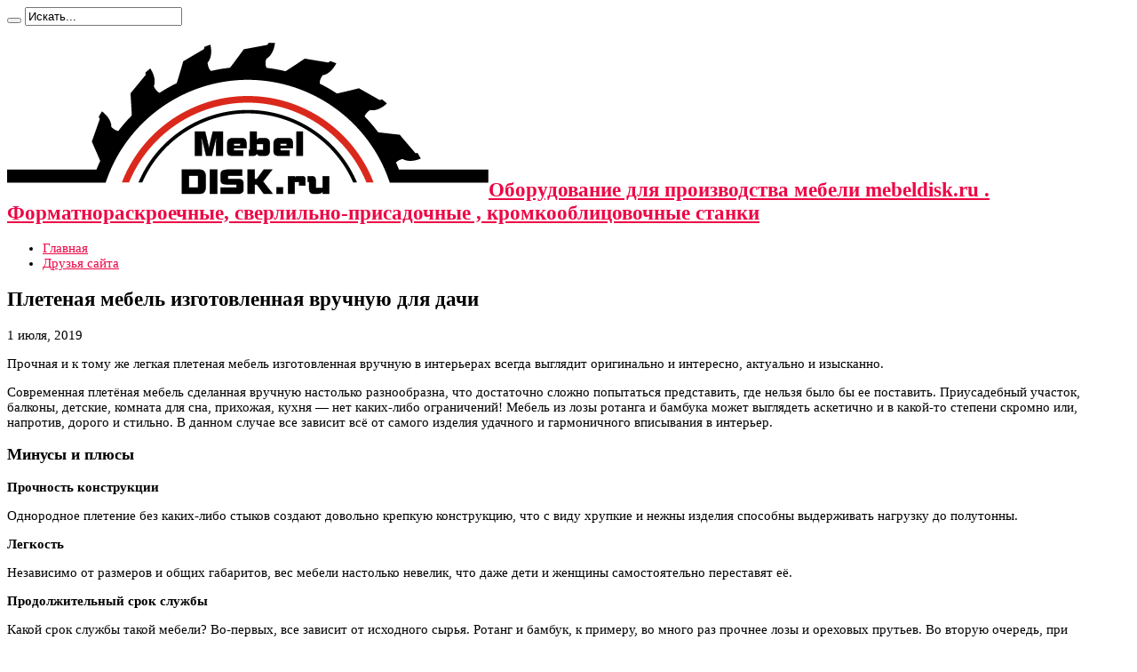

--- FILE ---
content_type: text/html; charset=UTF-8
request_url: https://mebeldisk.ru/statyi/pletenaya-mebel-izgotovlennaya-vruchnuyu-dlya-dachi.html
body_size: 9025
content:
<script async src="https://pagead2.googlesyndication.com/pagead/js/adsbygoogle.js?client=ca-pub-9794316721753768"
     crossorigin="anonymous"></script><!DOCTYPE html>
<html lang="ru-RU" prefix="og: http://ogp.me/ns#">
<head>
<meta charset="UTF-8" />
<link rel="profile" href="http://gmpg.org/xfn/11" />
<link rel="pingback" href="https://mebeldisk.ru/xmlrpc.php" />
<meta name='robots' content='index, follow, max-image-preview:large, max-snippet:-1, max-video-preview:-1' />

	<!-- This site is optimized with the Yoast SEO plugin v16.1.1 - https://yoast.com/wordpress/plugins/seo/ -->
	<title>Плетеная мебель изготовленная вручную для дачи - Оборудование для производства мебели mebeldisk.ru .</title>
	<link rel="canonical" href="https://mebeldisk.ru/statyi/pletenaya-mebel-izgotovlennaya-vruchnuyu-dlya-dachi.html" />
	<meta property="og:locale" content="ru_RU" />
	<meta property="og:type" content="article" />
	<meta property="og:title" content="Плетеная мебель изготовленная вручную для дачи - Оборудование для производства мебели mebeldisk.ru ." />
	<meta property="og:description" content="Прочная и к тому же легкая плетеная мебель изготовленная вручную в интерьерах всегда выглядит оригинально и интересно, актуально и изысканно. Современная плетёная мебель сделанная вручную настолько разнообразна, что достаточно сложно попытаться представить, где нельзя было бы ее поставить. Приусадебный участок, балконы, детские, комната для сна, прихожая, кухня &#8212; нет каких-либо ограничений! Мебель из лозы ротанга ..." />
	<meta property="og:url" content="https://mebeldisk.ru/statyi/pletenaya-mebel-izgotovlennaya-vruchnuyu-dlya-dachi.html" />
	<meta property="og:site_name" content="Оборудование для производства мебели mebeldisk.ru ." />
	<meta property="article:published_time" content="2019-07-01T04:13:14+00:00" />
	<meta property="article:modified_time" content="2019-07-01T08:34:08+00:00" />
	<meta property="og:image" content="http://mebeldisk.ru/wp-content/uploads/2019/07/4plet.jpg" />
	<meta name="twitter:card" content="summary_large_image" />
	<meta name="twitter:label1" content="Написано автором">
	<meta name="twitter:data1" content="MebelDisk">
	<script type="application/ld+json" class="yoast-schema-graph">{"@context":"https://schema.org","@graph":[{"@type":"WebSite","@id":"https://mebeldisk.ru/#website","url":"https://mebeldisk.ru/","name":"\u041e\u0431\u043e\u0440\u0443\u0434\u043e\u0432\u0430\u043d\u0438\u0435 \u0434\u043b\u044f \u043f\u0440\u043e\u0438\u0437\u0432\u043e\u0434\u0441\u0442\u0432\u0430 \u043c\u0435\u0431\u0435\u043b\u0438 mebeldisk.ru .","description":"\u0424\u043e\u0440\u043c\u0430\u0442\u043d\u043e\u0440\u0430\u0441\u043a\u0440\u043e\u0435\u0447\u043d\u044b\u0435, \u0441\u0432\u0435\u0440\u043b\u0438\u043b\u044c\u043d\u043e-\u043f\u0440\u0438\u0441\u0430\u0434\u043e\u0447\u043d\u044b\u0435 , \u043a\u0440\u043e\u043c\u043a\u043e\u043e\u0431\u043b\u0438\u0446\u043e\u0432\u043e\u0447\u043d\u044b\u0435 \u0441\u0442\u0430\u043d\u043a\u0438","potentialAction":[{"@type":"SearchAction","target":"https://mebeldisk.ru/?s={search_term_string}","query-input":"required name=search_term_string"}],"inLanguage":"ru-RU"},{"@type":"ImageObject","@id":"https://mebeldisk.ru/statyi/pletenaya-mebel-izgotovlennaya-vruchnuyu-dlya-dachi.html#primaryimage","inLanguage":"ru-RU","url":"http://mebeldisk.ru/wp-content/uploads/2019/07/4plet.jpg","contentUrl":"http://mebeldisk.ru/wp-content/uploads/2019/07/4plet.jpg"},{"@type":"WebPage","@id":"https://mebeldisk.ru/statyi/pletenaya-mebel-izgotovlennaya-vruchnuyu-dlya-dachi.html#webpage","url":"https://mebeldisk.ru/statyi/pletenaya-mebel-izgotovlennaya-vruchnuyu-dlya-dachi.html","name":"\u041f\u043b\u0435\u0442\u0435\u043d\u0430\u044f \u043c\u0435\u0431\u0435\u043b\u044c \u0438\u0437\u0433\u043e\u0442\u043e\u0432\u043b\u0435\u043d\u043d\u0430\u044f \u0432\u0440\u0443\u0447\u043d\u0443\u044e \u0434\u043b\u044f \u0434\u0430\u0447\u0438 - \u041e\u0431\u043e\u0440\u0443\u0434\u043e\u0432\u0430\u043d\u0438\u0435 \u0434\u043b\u044f \u043f\u0440\u043e\u0438\u0437\u0432\u043e\u0434\u0441\u0442\u0432\u0430 \u043c\u0435\u0431\u0435\u043b\u0438 mebeldisk.ru .","isPartOf":{"@id":"https://mebeldisk.ru/#website"},"primaryImageOfPage":{"@id":"https://mebeldisk.ru/statyi/pletenaya-mebel-izgotovlennaya-vruchnuyu-dlya-dachi.html#primaryimage"},"datePublished":"2019-07-01T04:13:14+00:00","dateModified":"2019-07-01T08:34:08+00:00","author":{"@id":"https://mebeldisk.ru/#/schema/person/096ecb0c86bdfe51dcd4ab604a32b24f"},"breadcrumb":{"@id":"https://mebeldisk.ru/statyi/pletenaya-mebel-izgotovlennaya-vruchnuyu-dlya-dachi.html#breadcrumb"},"inLanguage":"ru-RU","potentialAction":[{"@type":"ReadAction","target":["https://mebeldisk.ru/statyi/pletenaya-mebel-izgotovlennaya-vruchnuyu-dlya-dachi.html"]}]},{"@type":"BreadcrumbList","@id":"https://mebeldisk.ru/statyi/pletenaya-mebel-izgotovlennaya-vruchnuyu-dlya-dachi.html#breadcrumb","itemListElement":[{"@type":"ListItem","position":1,"item":{"@type":"WebPage","@id":"https://mebeldisk.ru/","url":"https://mebeldisk.ru/","name":"\u0413\u043b\u0430\u0432\u043d\u0430\u044f \u0441\u0442\u0440\u0430\u043d\u0438\u0446\u0430"}},{"@type":"ListItem","position":2,"item":{"@type":"WebPage","@id":"https://mebeldisk.ru/statyi/pletenaya-mebel-izgotovlennaya-vruchnuyu-dlya-dachi.html","url":"https://mebeldisk.ru/statyi/pletenaya-mebel-izgotovlennaya-vruchnuyu-dlya-dachi.html","name":"\u041f\u043b\u0435\u0442\u0435\u043d\u0430\u044f \u043c\u0435\u0431\u0435\u043b\u044c \u0438\u0437\u0433\u043e\u0442\u043e\u0432\u043b\u0435\u043d\u043d\u0430\u044f \u0432\u0440\u0443\u0447\u043d\u0443\u044e \u0434\u043b\u044f \u0434\u0430\u0447\u0438"}}]},{"@type":"Person","@id":"https://mebeldisk.ru/#/schema/person/096ecb0c86bdfe51dcd4ab604a32b24f","name":"MebelDisk","image":{"@type":"ImageObject","@id":"https://mebeldisk.ru/#personlogo","inLanguage":"ru-RU","url":"https://secure.gravatar.com/avatar/c4d2e25bd525ba60b8be50bcc2e4546e?s=96&d=mm&r=g","contentUrl":"https://secure.gravatar.com/avatar/c4d2e25bd525ba60b8be50bcc2e4546e?s=96&d=mm&r=g","caption":"MebelDisk"}}]}</script>
	<!-- / Yoast SEO plugin. -->


<link rel='dns-prefetch' href='//fonts.googleapis.com' />
<link rel='dns-prefetch' href='//s.w.org' />
<link rel="alternate" type="application/rss+xml" title="Оборудование для производства мебели mebeldisk.ru . &raquo; Лента" href="https://mebeldisk.ru/feed" />
<link rel="alternate" type="application/rss+xml" title="Оборудование для производства мебели mebeldisk.ru . &raquo; Лента комментариев" href="https://mebeldisk.ru/comments/feed" />
<style type="text/css" media="all">@font-face{font-family:'Oswald';font-display:block;font-style:normal;font-weight:400;font-display:swap;src:url(https://fonts.gstatic.com/s/oswald/v53/TK3IWkUHHAIjg75cFRf3bXL8LICs1_Fv40pKlN4NNSeSASz7FmlbHYjMdZwlou4.woff2) format('woff2');unicode-range:U+0460-052F,U+1C80-1C88,U+20B4,U+2DE0-2DFF,U+A640-A69F,U+FE2E-FE2F}@font-face{font-family:'Oswald';font-display:block;font-style:normal;font-weight:400;font-display:swap;src:url(https://fonts.gstatic.com/s/oswald/v53/TK3IWkUHHAIjg75cFRf3bXL8LICs1_Fv40pKlN4NNSeSASz7FmlSHYjMdZwlou4.woff2) format('woff2');unicode-range:U+0301,U+0400-045F,U+0490-0491,U+04B0-04B1,U+2116}@font-face{font-family:'Oswald';font-display:block;font-style:normal;font-weight:400;font-display:swap;src:url(https://fonts.gstatic.com/s/oswald/v53/TK3IWkUHHAIjg75cFRf3bXL8LICs1_Fv40pKlN4NNSeSASz7FmlZHYjMdZwlou4.woff2) format('woff2');unicode-range:U+0102-0103,U+0110-0111,U+0128-0129,U+0168-0169,U+01A0-01A1,U+01AF-01B0,U+0300-0301,U+0303-0304,U+0308-0309,U+0323,U+0329,U+1EA0-1EF9,U+20AB}@font-face{font-family:'Oswald';font-display:block;font-style:normal;font-weight:400;font-display:swap;src:url(https://fonts.gstatic.com/s/oswald/v53/TK3IWkUHHAIjg75cFRf3bXL8LICs1_Fv40pKlN4NNSeSASz7FmlYHYjMdZwlou4.woff2) format('woff2');unicode-range:U+0100-02AF,U+0304,U+0308,U+0329,U+1E00-1E9F,U+1EF2-1EFF,U+2020,U+20A0-20AB,U+20AD-20C0,U+2113,U+2C60-2C7F,U+A720-A7FF}@font-face{font-family:'Oswald';font-display:block;font-style:normal;font-weight:400;font-display:swap;src:url(https://fonts.gstatic.com/s/oswald/v53/TK3IWkUHHAIjg75cFRf3bXL8LICs1_Fv40pKlN4NNSeSASz7FmlWHYjMdZwl.woff2) format('woff2');unicode-range:U+0000-00FF,U+0131,U+0152-0153,U+02BB-02BC,U+02C6,U+02DA,U+02DC,U+0304,U+0308,U+0329,U+2000-206F,U+2074,U+20AC,U+2122,U+2191,U+2193,U+2212,U+2215,U+FEFF,U+FFFD}@font-face{font-family:'Oswald';font-display:block;font-style:normal;font-weight:700;font-display:swap;src:url(https://fonts.gstatic.com/s/oswald/v53/TK3IWkUHHAIjg75cFRf3bXL8LICs1_Fv40pKlN4NNSeSASz7FmlbHYjMdZwlou4.woff2) format('woff2');unicode-range:U+0460-052F,U+1C80-1C88,U+20B4,U+2DE0-2DFF,U+A640-A69F,U+FE2E-FE2F}@font-face{font-family:'Oswald';font-display:block;font-style:normal;font-weight:700;font-display:swap;src:url(https://fonts.gstatic.com/s/oswald/v53/TK3IWkUHHAIjg75cFRf3bXL8LICs1_Fv40pKlN4NNSeSASz7FmlSHYjMdZwlou4.woff2) format('woff2');unicode-range:U+0301,U+0400-045F,U+0490-0491,U+04B0-04B1,U+2116}@font-face{font-family:'Oswald';font-display:block;font-style:normal;font-weight:700;font-display:swap;src:url(https://fonts.gstatic.com/s/oswald/v53/TK3IWkUHHAIjg75cFRf3bXL8LICs1_Fv40pKlN4NNSeSASz7FmlZHYjMdZwlou4.woff2) format('woff2');unicode-range:U+0102-0103,U+0110-0111,U+0128-0129,U+0168-0169,U+01A0-01A1,U+01AF-01B0,U+0300-0301,U+0303-0304,U+0308-0309,U+0323,U+0329,U+1EA0-1EF9,U+20AB}@font-face{font-family:'Oswald';font-display:block;font-style:normal;font-weight:700;font-display:swap;src:url(https://fonts.gstatic.com/s/oswald/v53/TK3IWkUHHAIjg75cFRf3bXL8LICs1_Fv40pKlN4NNSeSASz7FmlYHYjMdZwlou4.woff2) format('woff2');unicode-range:U+0100-02AF,U+0304,U+0308,U+0329,U+1E00-1E9F,U+1EF2-1EFF,U+2020,U+20A0-20AB,U+20AD-20C0,U+2113,U+2C60-2C7F,U+A720-A7FF}@font-face{font-family:'Oswald';font-display:block;font-style:normal;font-weight:700;font-display:swap;src:url(https://fonts.gstatic.com/s/oswald/v53/TK3IWkUHHAIjg75cFRf3bXL8LICs1_Fv40pKlN4NNSeSASz7FmlWHYjMdZwl.woff2) format('woff2');unicode-range:U+0000-00FF,U+0131,U+0152-0153,U+02BB-02BC,U+02C6,U+02DA,U+02DC,U+0304,U+0308,U+0329,U+2000-206F,U+2074,U+20AC,U+2122,U+2191,U+2193,U+2212,U+2215,U+FEFF,U+FFFD}</style>
<link rel='stylesheet' id='Oswald-css'  href='https://fonts.googleapis.com/css?family=Oswald%3Aregular%2C700&#038;subset=latin%2Ccyrillic' type='text/css' media='all' />
<link rel='stylesheet' id='wpo_min-header-0-css'  href='https://mebeldisk.ru/wp-content/cache/wpo-minify/1726684770/assets/wpo-minify-header-4b001285.min.css' type='text/css' media='all' />
<script type='text/javascript' src='https://mebeldisk.ru/wp-content/cache/wpo-minify/1726684770/assets/wpo-minify-header-f5320c16.min.js' id='wpo_min-header-0-js'></script>
<link rel="https://api.w.org/" href="https://mebeldisk.ru/wp-json/" /><link rel="alternate" type="application/json" href="https://mebeldisk.ru/wp-json/wp/v2/posts/2869" /><link rel="EditURI" type="application/rsd+xml" title="RSD" href="https://mebeldisk.ru/xmlrpc.php?rsd" />
<link rel="wlwmanifest" type="application/wlwmanifest+xml" href="https://mebeldisk.ru/wp-includes/wlwmanifest.xml" /> 
<meta name="generator" content="WordPress 5.7.14" />
<link rel='shortlink' href='https://mebeldisk.ru/?p=2869' />
<link rel="alternate" type="application/json+oembed" href="https://mebeldisk.ru/wp-json/oembed/1.0/embed?url=https%3A%2F%2Fmebeldisk.ru%2Fstatyi%2Fpletenaya-mebel-izgotovlennaya-vruchnuyu-dlya-dachi.html" />
<link rel="alternate" type="text/xml+oembed" href="https://mebeldisk.ru/wp-json/oembed/1.0/embed?url=https%3A%2F%2Fmebeldisk.ru%2Fstatyi%2Fpletenaya-mebel-izgotovlennaya-vruchnuyu-dlya-dachi.html&#038;format=xml" />
<link rel="shortcut icon" href="https://mebeldisk.ru/wp-content/uploads/2012/04/favicon.ico" title="Favicon" /><!--[if IE]>
<script type="text/javascript">jQuery(document).ready(function (){ jQuery(".menu-item").has("ul").children("a").attr("aria-haspopup", "true");});</script>
<![endif]-->
<!--[if lt IE 9]>
<script src="https://mebeldisk.ru/wp-content/themes/jarida/js/html5.js"></script>
<script src="https://mebeldisk.ru/wp-content/themes/jarida/js/selectivizr-min.js"></script>
<![endif]-->
<!--[if IE 8]>
<link rel="stylesheet" type="text/css" media="all" href="https://mebeldisk.ru/wp-content/themes/jarida/css/ie8.css" />
<![endif]-->
<meta http-equiv="X-UA-Compatible" content="IE=edge,chrome=1" />
<meta name="viewport" content="width=device-width, initial-scale=1, maximum-scale=1, user-scalable=no" />
<style type="text/css" media="screen"> 


body{
	font-size : 15px !important;
}
	#main-nav ul li.current-menu-item a,
	#main-nav ul li.current-menu-item a:hover,
	#main-nav ul li.current-menu-parent a,
	#main-nav ul li.current-menu-parent a:hover,
	#main-nav ul li.current-page-ancestor a,
	#main-nav ul li.current-page-ancestor a:hover,
	.pagination span.current,
	.ei-slider-thumbs li.ei-slider-element,
	.breaking-news span,
	.ei-title h2,h2.cat-box-title,
	a.more-link,.scroll-nav a,
	.flex-direction-nav a,
	.tagcloud a:hover,
	#tabbed-widget ul.tabs li.active a,
	.slider-caption h2, .full-width .content .slider-caption h2,
	.review-percentage .review-item span span,.review-final-score,
	.woocommerce span.onsale, .woocommerce-page span.onsale ,
	.woocommerce .widget_price_filter .ui-slider .ui-slider-handle, .woocommerce-page .widget_price_filter .ui-slider .ui-slider-handle,
	.button,a.button,#main-content input[type="submit"],#main-content input[type="submit"]:focus, span.onsale,
	.mejs-container .mejs-controls .mejs-time-rail .mejs-time-current,
	#reading-position-indicator {
		background-color:#000000 !important;
	}
	::-webkit-scrollbar-thumb{background-color:#000000 !important;}
	#main-nav,.top-nav {border-bottom-color: #000000;}
	.cat-box , .footer-bottom .container{border-top-color: #000000;}
a {
	color: #ed0745;	}

body.single .post .entry a, body.page .post .entry a {
	color: #f70d0d;	}
footer , .footer-bottom{background:#eeeeee     ;}
.footer-widget-top h3 {	color: #000000;}
footer a  {	color: #000000 !important;}


</style> 

<style type="text/css" media="all">
/* <![CDATA[ */
@import url("https://mebeldisk.ru/wp-content/plugins/wp-table-reloaded/css/plugin.css?ver=1.9.4");
@import url("https://mebeldisk.ru/wp-content/plugins/wp-table-reloaded/css/datatables.css?ver=1.9.4");
/* ]]> */
</style></head>
<body id="top" class="post-template-default single single-post postid-2869 single-format-standard">
	<div class="background-cover"></div>
	<div class="wrapper full-site layout-2c">
				<div class="top-nav fade-in animated1 ">
			<div class="container">
				<div class="search-block">
					<form method="get" id="searchform" action="https://mebeldisk.ru/">
						<button class="search-button" type="submit" value="Поиск"></button>	
						<input type="text" id="s" name="s" value="Искать..." onfocus="if (this.value == 'Искать...') {this.value = '';}" onblur="if (this.value == '') {this.value = 'Искать...';}"  />
					</form>
				</div><!-- .search-block /-->
						<div class="social-icons icon_flat">
		<a class="tooldown" title="Rss" href="https://mebeldisk.ru/feed" target="_blank"><i class="tieicon-rss"></i></a>	</div>

				
								
			</div>
		</div><!-- .top-menu /-->
				

		<div class="container">	
		<header id="theme-header">
		<div class="header-content fade-in animated1">
			<div class="logo">
			<h2>								<a title="Оборудование для производства мебели mebeldisk.ru ." href="https://mebeldisk.ru/">
					<img src="https://mebeldisk.ru/wp-content/uploads/2021/02/logo2.png" alt="Оборудование для производства мебели mebeldisk.ru ." /><strong>Оборудование для производства мебели mebeldisk.ru . Форматнораскроечные, сверлильно-присадочные , кромкооблицовочные станки</strong>
				</a>
			</h2>			</div><!-- .logo /-->
			<div class="ads-top">				<script type="text/javascript">
			var adWidth = jQuery(document).width();
			google_ad_client = "ca-pub-9794316721753768";
			if ( adWidth >= 768 ) {
			  google_ad_slot	= "3887666412";
			  google_ad_width	= 728;
			  google_ad_height 	= 90;
			} else  if ( adWidth >= 468 ) {
			  google_ad_slot	= "";
			  google_ad_width 	= 468;
			  google_ad_height 	= 60;
			}else {
			  google_ad_slot 	= "";
			  google_ad_width 	= 300;
			  google_ad_height 	= 250;
			}
		</script>
		<script type="text/javascript" src="http://pagead2.googlesyndication.com/pagead/show_ads.js"></script>
				</div>			<div class="clear"></div>
		</div>	
									<nav id="main-nav" class="fade-in animated2">
				<div class="container">				
				<div class="main-menu"><ul id="menu-1" class="menu"><li id="menu-item-3283" class="menu-item  menu-item-type-custom  menu-item-object-custom  menu-item-home"><a href="https://mebeldisk.ru/">Главная</a></li>
<li id="menu-item-3392" class="menu-item  menu-item-type-post_type  menu-item-object-page"><a href="https://mebeldisk.ru/druzya-sajta">Друзья сайта</a></li>
</ul></div>				</div>
			</nav><!-- .main-nav /-->
		</header><!-- #header /-->
	
	<div id="main-content" class="container fade-in animated3"><div class="content-wrap">
	<div class="content">
				
		
				
						
		<article id="the-post" class="post-listing post-2869 post type-post status-publish format-standard hentry category-statyi tag-dacha tag-mebel">
				

			<div class="post-inner">
				<h1 class="name post-title entry-title" itemprop="itemReviewed" itemscope itemtype="http://schema.org/Thing"><span itemprop="name">Плетеная мебель изготовленная вручную для дачи</span></h1>

						
<p class="post-meta">
	
	
		
	 <span class="tie-date">1 июля, 2019</span>	
</p>
<div class="clear"></div>
	
				<div class="entry">
					
					<script async src="https://pagead2.googlesyndication.com/pagead/js/adsbygoogle.js?client=ca-pub-9794316721753768"
     crossorigin="anonymous"></script><p>Прочная и к тому же легкая плетеная мебель изготовленная вручную в интерьерах всегда выглядит оригинально и<span id="more-2869"></span> интересно, актуально и изысканно. </p>
<p>Современная плетёная мебель сделанная вручную настолько разнообразна, что достаточно сложно попытаться представить, где нельзя было бы ее поставить. Приусадебный участок, балконы, детские, комната для сна, прихожая, кухня &#8212; нет каких-либо ограничений! Мебель из лозы ротанга и бамбука может выглядеть аскетично и в какой-то степени скромно или, напротив, дорого и стильно. В данном случае все зависит всё от самого изделия удачного и гармоничного вписывания в интерьер.</p>
<h3>Минусы и плюсы</h3>
<p><b>Прочность конструкции</b></p>
<p>Однородное плетение без каких-либо стыков создают довольно крепкую конструкцию, что с виду хрупкие и нежны изделия способны выдерживать нагрузку до полутонны.</p>
<p><b>Легкость</b></p>
<p>Независимо от размеров и общих габаритов, вес мебели настолько невелик, что даже дети и женщины самостоятельно переставят её.</p>
<p><b>Продолжительный срок службы</b></p>
<p>Какой срок службы такой мебели? Во-первых, все зависит от исходного сырья. Ротанг и бамбук, к примеру, во много раз прочнее лозы и ореховых прутьев. Во вторую очередь, при соответственном уходе любое плетеное изделие сохранит первозданный вид двадцати лет и более.</p>
<p><b>Материалы</b></p>
<p>В каждой из климатических зон есть такие растения, которые пригодны для плетения. Наиболее популярны три растения.</p>
<p><b>Материал ротанг</b></p>
<p>В большей степени популярный и многофункциональный материал. Длинные гибкие волокна стабильного диаметра допускают создание множества вариантов плетений от узоров кованых изделий до имитации грубой ткани. При грамотном и правильном выборе ротанговая плетеная мебель изготовленная вручную в любом стильном интерьере будет смотреться органично и великолепно.</p>
<p><b>Материал лоза</b></p>
<p>Главный плюс &#8212; малая стоимость, т.к. недорогое производство с отечественного сырья. Оплачивая по сути саму работу, вы можете обзавестись авторской вещью: абажур, вазон, ларец, плетённый стол, или целый комплект мебели. Но не забывайте: на ивовой лозе в отличие от гладких стволов бамбука и ротанга множество сучков и природных дефектов, в следствии чего снижается упругость и прочность изделия.</p>
<p><b>Бамбук</b></p>
<p>Пожалуй самый дорогой материал из представленных. Толстые стебли используют для изготовления каркаса и несущих частей, а спрессованное плотно используют для сиденья и столешниц. Бамбуковая мебель в наибольшей степени прочна и устойчива к перепадам влажности или температуры. С виду довольно грубая, но довольно таки экзотична.</p>
<p><img align="middle" alt="Изготовление плетёной мебели в домашних условиях" src="http://mebeldisk.ru/wp-content/uploads/2019/07/4plet.jpg" /></p>
<script async src="https://pagead2.googlesyndication.com/pagead/js/adsbygoogle.js?client=ca-pub-9794316721753768"
     crossorigin="anonymous"></script>										
					
									</div><!-- .entry /-->
				<span style="display:none"><a href="https://mebeldisk.ru/tag/dacha" rel="tag">дача</a> <a href="https://mebeldisk.ru/tag/mebel" rel="tag">мебель</a></span>				<span style="display:none" class="updated">2019-07-01</span>
								<div style="display:none" class="vcard author" itemprop="author" itemscope itemtype="http://schema.org/Person"><strong class="fn" itemprop="name"><a href="https://mebeldisk.ru/author/adminchik" title="Записи MebelDisk" rel="author">MebelDisk</a></strong></div>
								
								
			</div><!-- .post-inner -->
		</article><!-- .post-listing -->
		<p class="post-tag">С тегами: <a href="https://mebeldisk.ru/tag/dacha" rel="tag">дача</a> <a href="https://mebeldisk.ru/tag/mebel" rel="tag">мебель</a></p>
		
				
				
		
			<section id="related_posts">
		<div class="block-head">
			<h3>Похожие</h3><div class="stripe-line"></div>
		</div>
		<div class="post-listing">
						<div class="related-item">
							
				<div class="post-thumbnail">
					<a href="https://mebeldisk.ru/statyi/v-chem-osobennosti-kontaktnyx-linz-s-asfericheskim-dizajnom.html" title="Постоянная ссылка на В чем особенности контактных линз с асферическим дизайном?" rel="bookmark">
						<img width="300" height="160" src="https://mebeldisk.ru/wp-content/uploads/2025/01/cap-300x160.jpg" class="attachment-tie-large size-tie-large wp-post-image" alt="растворы для линз lensgo" loading="lazy" />											</a>
				</div><!-- post-thumbnail /-->
							
				<h3><a href="https://mebeldisk.ru/statyi/v-chem-osobennosti-kontaktnyx-linz-s-asfericheskim-dizajnom.html" title="Постоянная ссылка на В чем особенности контактных линз с асферическим дизайном?" rel="bookmark">В чем особенности контактных линз с асферическим дизайном?</a></h3>
				<p class="post-meta"><span class="tie-date">31 января, 2025</span></p>
			</div>
						<div class="related-item">
							
				<div class="post-thumbnail">
					<a href="https://mebeldisk.ru/statyi/linzy-dlya-zreniya-biofinity-6-linz-vybor-zabotlivogo-pokupatelya.html" title="Постоянная ссылка на Линзы для зрения Biofinity, 6 линз &#8212; выбор заботливого покупателя" rel="bookmark">
						<img width="300" height="160" src="https://mebeldisk.ru/wp-content/uploads/2024/10/bi-300x160.jpg" class="attachment-tie-large size-tie-large wp-post-image" alt="Линзы Biofinity" loading="lazy" />											</a>
				</div><!-- post-thumbnail /-->
							
				<h3><a href="https://mebeldisk.ru/statyi/linzy-dlya-zreniya-biofinity-6-linz-vybor-zabotlivogo-pokupatelya.html" title="Постоянная ссылка на Линзы для зрения Biofinity, 6 линз &#8212; выбор заботливого покупателя" rel="bookmark">Линзы для зрения Biofinity, 6 линз &#8212; выбор заботливого покупателя</a></h3>
				<p class="post-meta"><span class="tie-date">28 октября, 2024</span></p>
			</div>
						<div class="related-item">
							
				<div class="post-thumbnail">
					<a href="https://mebeldisk.ru/pro/kakie-est-tipy-gibridnyx-avtomobilej-i-v-chem-ix-plyus.html" title="Постоянная ссылка на Какие есть типы гибридных автомобилей и в чем их плюс?" rel="bookmark">
						<img width="300" height="160" src="https://mebeldisk.ru/wp-content/uploads/2024/09/1kaw-300x160.jpg" class="attachment-tie-large size-tie-large wp-post-image" alt="WEY 05 - АВИЛОН" loading="lazy" srcset="https://mebeldisk.ru/wp-content/uploads/2024/09/1kaw-300x160.jpg 300w, https://mebeldisk.ru/wp-content/uploads/2024/09/1kaw-620x330.jpg 620w" sizes="(max-width: 300px) 100vw, 300px" />											</a>
				</div><!-- post-thumbnail /-->
							
				<h3><a href="https://mebeldisk.ru/pro/kakie-est-tipy-gibridnyx-avtomobilej-i-v-chem-ix-plyus.html" title="Постоянная ссылка на Какие есть типы гибридных автомобилей и в чем их плюс?" rel="bookmark">Какие есть типы гибридных автомобилей и в чем их плюс?</a></h3>
				<p class="post-meta"><span class="tie-date">18 сентября, 2024</span></p>
			</div>
						<div class="clear"></div>
		</div>
	</section>
		

		
				<div id="comments">




</div><!-- #comments -->
	
	</div><!-- .content -->
</div> <!-- .content-wrap -->
<aside class="sidebar">
<div id="execphp-19" class="widget widget_execphp"><div class="widget-top"><h4> </h4><div class="stripe-line"></div></div>
						<div class="widget-container">			<div class="execphpwidget"><script async src="//pagead2.googlesyndication.com/pagead/js/adsbygoogle.js"></script>
<!-- premiumbuild_kv -->
<ins class="adsbygoogle"
     style="display:inline-block;width:336px;height:280px"
     data-ad-client="ca-pub-9794316721753768"
     data-ad-slot="1885880419"></ins>
<script>
(adsbygoogle = window.adsbygoogle || []).push({});
</script></div>
		</div></div><!-- .widget /--><div id="categories-2" class="widget widget_categories"><div class="widget-top"><h4>Разделы</h4><div class="stripe-line"></div></div>
						<div class="widget-container">
			<ul>
					<li class="cat-item cat-item-251"><a href="https://mebeldisk.ru/category/vnutrennyaya-otdelka">Внутренняя отделка</a>
</li>
	<li class="cat-item cat-item-18"><a href="https://mebeldisk.ru/category/derevoobrabot" title="Деревообрабатывающие станки">Деревообрабатывающие станки</a>
</li>
	<li class="cat-item cat-item-10"><a href="https://mebeldisk.ru/category/kompressor">Компрессорное оборудование</a>
</li>
	<li class="cat-item cat-item-203"><a href="https://mebeldisk.ru/category/korpusnaya-mebel" title="Корпусная мебель">Корпусная мебель</a>
</li>
	<li class="cat-item cat-item-5"><a href="https://mebeldisk.ru/category/kromka">Кромкооблицовочные станки</a>
</li>
	<li class="cat-item cat-item-12"><a href="https://mebeldisk.ru/category/konduktora">Мебельный кондуктор</a>
</li>
	<li class="cat-item cat-item-6"><a href="https://mebeldisk.ru/category/ctntr">Обрабатывающие центры с ЧПУ</a>
</li>
	<li class="cat-item cat-item-252"><a href="https://mebeldisk.ru/category/okna">Окна</a>
</li>
	<li class="cat-item cat-item-257"><a href="https://mebeldisk.ru/category/okonnye-proemy">Оконные проёмы</a>
</li>
	<li class="cat-item cat-item-249"><a href="https://mebeldisk.ru/category/otdelka-vnutrennih-sten-doma">Отделка внутренних стен дома</a>
</li>
	<li class="cat-item cat-item-254"><a href="https://mebeldisk.ru/category/otdelka-i-oformlenie-okon">Отделка и оформление окон</a>
</li>
	<li class="cat-item cat-item-205"><a href="https://mebeldisk.ru/category/pletenaya-mebel" title="Плетеная мебель">Плетеная мебель</a>
</li>
	<li class="cat-item cat-item-186"><a href="https://mebeldisk.ru/category/plotnik" title="Плотник">Плотник</a>
</li>
	<li class="cat-item cat-item-16"><a href="https://mebeldisk.ru/category/pro">Производители</a>
</li>
	<li class="cat-item cat-item-278"><a href="https://mebeldisk.ru/category/remont-texniki" title="Ремонт техники">Ремонт техники</a>
</li>
	<li class="cat-item cat-item-8"><a href="https://mebeldisk.ru/category/ruchnoy">Ручной инструмент</a>
</li>
	<li class="cat-item cat-item-198"><a href="https://mebeldisk.ru/category/samodelki" title="Полезные самоделки и приспособления своими руками">Самоделки</a>
</li>
	<li class="cat-item cat-item-4"><a href="https://mebeldisk.ru/category/sverlo">Сверлильно-присадочные станки</a>
</li>
	<li class="cat-item cat-item-17"><a href="https://mebeldisk.ru/category/statyi">Статьи</a>
</li>
	<li class="cat-item cat-item-250"><a href="https://mebeldisk.ru/category/stroitelstvo-i-arhitektura">Строительство и архитектура</a>
</li>
	<li class="cat-item cat-item-255"><a href="https://mebeldisk.ru/category/stroitelstvo-i-remont">Строительство и ремонт</a>
</li>
	<li class="cat-item cat-item-253"><a href="https://mebeldisk.ru/category/stroj-material">Строй материал</a>
</li>
	<li class="cat-item cat-item-256"><a href="https://mebeldisk.ru/category/teploizolyaciya">Теплоизоляция</a>
</li>
	<li class="cat-item cat-item-276"><a href="https://mebeldisk.ru/category/uslugi" title="Услуги">Услуги</a>
</li>
	<li class="cat-item cat-item-3"><a href="https://mebeldisk.ru/category/format">Форматнораскроечные станки</a>
</li>
	<li class="cat-item cat-item-7"><a href="https://mebeldisk.ru/category/frezer">Фрезерные станки с ЧПУ</a>
</li>
	<li class="cat-item cat-item-11"><a href="https://mebeldisk.ru/category/furnitura">Фурнитура</a>
</li>
	<li class="cat-item cat-item-127"><a href="https://mebeldisk.ru/category/ekonomiya-energii">Экономия энергии</a>
</li>
	<li class="cat-item cat-item-9"><a href="https://mebeldisk.ru/category/elektro">Электроинструмент</a>
</li>
			</ul>

			</div></div><!-- .widget /--><div id="execphp-18" class="widget widget_execphp"><div class="widget-top"><h4> </h4><div class="stripe-line"></div></div>
						<div class="widget-container">			<div class="execphpwidget"><script async src="//pagead2.googlesyndication.com/pagead/js/adsbygoogle.js"></script>
<!-- premiumbuild_kv -->
<ins class="adsbygoogle"
     style="display:inline-block;width:336px;height:280px"
     data-ad-client="ca-pub-9794316721753768"
     data-ad-slot="1885880419"></ins>
<script>
(adsbygoogle = window.adsbygoogle || []).push({});
</script></div>
		</div></div><!-- .widget /--></aside>
<div class="clear"></div>		<div class="clear"></div>
	</div><!-- .container /-->
	
		</div><!-- .container -->

					
	<div class="clear"></div>
	<div class="footer-bottom fade-in animated4">
		<div class="container">
						<div class="alignleft">
						</div>
		</div><!-- .Container -->
	</div><!-- .Footer bottom -->
	
</div><!-- .Wrapper -->
<div id="fb-root"></div>
<script type="text/javascript">
<!--
var _acic={dataProvider:10};(function(){var e=document.createElement("script");e.type="text/javascript";e.async=true;e.src="https://www.acint.net/aci.js";var t=document.getElementsByTagName("script")[0];t.parentNode.insertBefore(e,t)})()
//-->
</script><script async src="https://pagead2.googlesyndication.com/pagead/js/adsbygoogle.js?client=ca-pub-9794316721753768"
     crossorigin="anonymous"></script><script type='text/javascript' id='wpo_min-footer-0-js-extra'>
/* <![CDATA[ */
var tie = {"go_to":"\u041f\u0435\u0440\u0435\u0439\u0442\u0438","ajaxurl":"https:\/\/mebeldisk.ru\/wp-admin\/admin-ajax.php","your_rating":"\u0412\u0430\u0448 \u0440\u0435\u0439\u0442\u0438\u043d\u0433:","is_singular":"1","reading_indicator":""};
/* ]]> */
</script>
<script type='text/javascript' src='https://mebeldisk.ru/wp-content/cache/wpo-minify/1726684770/assets/wpo-minify-footer-4bad0789.min.js' id='wpo_min-footer-0-js'></script>
</body>
</html>

--- FILE ---
content_type: text/html; charset=utf-8
request_url: https://www.google.com/recaptcha/api2/aframe
body_size: 268
content:
<!DOCTYPE HTML><html><head><meta http-equiv="content-type" content="text/html; charset=UTF-8"></head><body><script nonce="-A40fPSBOx3qbcw-Z3ugPQ">/** Anti-fraud and anti-abuse applications only. See google.com/recaptcha */ try{var clients={'sodar':'https://pagead2.googlesyndication.com/pagead/sodar?'};window.addEventListener("message",function(a){try{if(a.source===window.parent){var b=JSON.parse(a.data);var c=clients[b['id']];if(c){var d=document.createElement('img');d.src=c+b['params']+'&rc='+(localStorage.getItem("rc::a")?sessionStorage.getItem("rc::b"):"");window.document.body.appendChild(d);sessionStorage.setItem("rc::e",parseInt(sessionStorage.getItem("rc::e")||0)+1);localStorage.setItem("rc::h",'1769503192560');}}}catch(b){}});window.parent.postMessage("_grecaptcha_ready", "*");}catch(b){}</script></body></html>